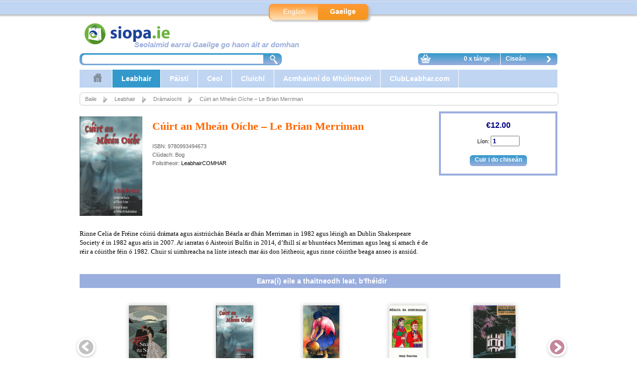

--- FILE ---
content_type: text/html; charset=utf-8
request_url: https://www.siopa.ie/ga/s-1-leabhair/c-36-dramaiocht/i-2217-cuirt_an_mhean_oiche__le_brian_merriman/i.aspx?ID=2217
body_size: 7841
content:

<!DOCTYPE html PUBLIC "-//W3C//DTD XHTML 1.0 Strict//EN" "http://www.w3.org/TR/xhtml1/DTD/xhtml1-strict.dtd">

<html>
<head>
	<title>Siopa.ie - Cúirt an Mheán Oíche – Le Brian Merriman</title>
    	<meta name="Author" content="Gaelchultúr" />
	<meta name="description" content="Gaelchultúr provides Irish language courses and learning resources of the highest quality, aimed at those with an interest in Irish worldwide. Cuireann Gaelchultúr cúrsaí agus acmhainní foghlama Gaeilge ar an gcaighdeán is airde ar fáil, atá dírithe ar dhaoine fásta ar fud na cruinne a bhfuil spéis acu sa teanga." />
	<meta name="keywords" content="Cúirt an Mheán Oíche – Le Brian Merriman, 9780993494673" />
	<meta name="robots" content="NOODP" />

	
	<meta property="og:title" content="Cúirt an Mheán Oíche – Le Brian Merriman">
	<meta property="og:type" content="website">
    <meta property="og:description" content="Cúirt an Mheán Oíche – Le Brian Merriman">
    <meta property="og:url" content="https://www.siopa.ie/ga/s-1-leabhair/c-36-dramaiocht/i-2217-cuirt_an_mhean_oiche__le_brian_merriman/i.aspx?ID=2217">
    <meta property="og:image" content="https://www.siopa.ie/media/items/2205cuirtanmheanoiche1.png">
    <meta property="product:brand" content="">
    <meta property="product:availability" content="in stock">
    <meta property="product:condition" content="new">
    <meta property="product:price:amount" content="12.00">
    <meta property="product:price:currency" content="EUR">
    <meta property="product:retailer_item_id" content="2217">
    <meta property="product:item_group_id" content="2217">
    <meta property='fb:app_id' content='428426618298858' />
	
	<link rel="stylesheet" type="text/css" href="/css/sectionmenu.css" />
	<link rel="stylesheet" type="text/css" href="/css/basket.css" />
	<link rel="stylesheet" type="text/css" href="/css/gaelchultur.css" />
	<link rel="stylesheet" type="text/css" href="/css/siopa.css?lch=2019_08_21" />
	<link rel="stylesheet" type="text/css" href="/css/ui-lightness/jquery-ui-1.10.2.custom.css" />
	<link rel="stylesheet" type="text/css" href="/css/autocomplete.css" />
	<link rel="stylesheet" type="text/css" href="/css/alerts.css" />
    
	<script type="text/javascript" language="javascript" src="/js/jquery-1.9.1.js"></script>
	<script type="text/javascript" language="javascript" src="/js/jquery.carouFredSel-6.2.0-packed.js"></script>
	<script type="text/javascript" language="javascript" src="/js/jquery-ui-1.10.2.custom.js"></script>
	<script type="text/javascript" language="javascript" src="/js/jquery.ui.autocomplete.accentFolding.js"></script>
	<script type="text/javascript" language="javascript" src="/js/autocomplete.js"></script>
	<script type="text/javascript" language="javascript" src="/js/gaelchultur.js"></script>
    <script type="text/javascript" src="/Media/Video/jwplayer/jwplayer.js"></script> 


	
    <link rel="icon" href="/Gaelchultur.ico" />
    
    
<!-- Google Tag Manager -->

<script>(function(w,d,s,l,i){w[l]=w[l]||[];w[l].push({'gtm.start':
new Date().getTime(),event:'gtm.js'});var f=d.getElementsByTagName(s)[0],
j=d.createElement(s),dl=l!='dataLayer'?'&l='+l:'';j.async=true;j.src=
'https://www.googletagmanager.com/gtm.js?id='+i+dl;f.parentNode.insertBefore(j,f);
})(window,document,'script','dataLayer','GTM-WDB63K5');</script>

<!-- End Google Tag Manager -->

    <script type="text/javascript">
$(document).ready(function() {

    $("#foo1").carouFredSel({
        auto: false,
        circular: false,
        infinite: false,
        prev: "#foo1_prev",
        next: "#foo1_next"
    });



});

    </script>
</head>

<body>


<!-- Google Tag Manager (noscript) -->

<noscript><iframe src="https://www.googletagmanager.com/ns.html?id=GTM-WDB63K5"
height="0" width="0" style="display:none;visibility:hidden"></iframe></noscript>

<!-- End Google Tag Manager (noscript) -->



<div id="siteswapper">
    <div id="innerbox">
<div id="langswappernew">
	<a href="/ChangeLang.aspx?url=/ga/s-1-leabhair/c-36-dramaiocht/i-2217-cuirt_an_mhean_oiche__le_brian_merriman/i.aspx?ID=2217">English</a>
	<a class="right current" href="/ChangeLang.aspx?url=/ga/s-1-leabhair/c-36-dramaiocht/i-2217-cuirt_an_mhean_oiche__le_brian_merriman/i.aspx?ID=2217">Gaeilge</a>
</div>
    </div>
</div>


<div id="envelope">

<div id="header">
	<div id="pagelogo">
    <a href="/Default.aspx"><img alt="Siopa.ie" src="/Nabytek/siopa_logo.png" width="300" height="45" /></a>
	    <div class="motto">Seolaimid earraí Gaeilge go haon áit ar domhan</div>
</div>

	<div id="search-bar">
    <form id="frmSearch" method="post" target="_self" onSubmit="return searchbarsubmit();">
    <input type="hidden" id="search_result" name="search_result" value="" />
    <input type="hidden" id="selectedLanguage" name="selectedLanguage" value="GA" />
    <div class="ui-widget">
        <input type="text" id="search_products" name="search_products" />
        <a href="#"  onclick="javascript:searchbarsubmit();" class="lupa-link"><span class="lupa-icon"></span></a>
    </div>
    </form>
</div>

    
	<div id="userspace"></div>
	<div id="basket-small" onmouseover="showBasket();" onmouseout="hideBasket();">
	    <div id="show-basket" class="basket-contents"><span class="basket-icon"></span> 0 x táirge</div>
	    <a href="/ga/ShoppingBasket.aspx" class="basket-link">Ciseán <span class="go-on-icon"></span></a>
		<div id="basket-overflow"><div class="empty">Tá do chiseán siopadóireachta folamh.</div>
</div>
	</div>
</div>

<div id="sectionmenu"><ul id="nav">
<li><a href="/." alt="Baile"><div class="category-icon"><img src="/Media/Categories/53-house.png" alt="Baile"></div></a></li>
<li class="current"><a href="/ga/s-1-leabhair/s.aspx" alt="Leabhair" class="current">Leabhair </a>
<div class="submenu twocolumns">
 <div class="floatlefttwo">
    <ul>
<li class="current"><a href="/ga/s-1-leabhair/c-11-aistriuchan/c.aspx" alt="Aistriúchán" class="current">Aistriúchán</a></li>
<li class="current"><a href="/ga/s-1-leabhair/c-37-bealoideas__seanfhocail/c.aspx" alt="Béaloideas & Seanfhocail" class="current">Béaloideas & Seanfhocail</a></li>
<li class="current"><a href="/ga/s-1-leabhair/c-63-bearta/c.aspx" alt="Bearta" class="current">Bearta</a></li>
<li class="current"><a href="/ga/s-1-leabhair/c-10-beathaisneisi/c.aspx" alt="Beathaisnéisí" class="current">Beathaisnéisí</a></li>
<li class="current"><a href="/ga/s-1-leabhair/c-3-bunscoil/c.aspx" alt="Bunscoil" class="current">Bunscoil</a></li>
<li class="current"><a href="/ga/s-1-leabhair/c-35-ceol/c.aspx" alt="Ceol" class="current">Ceol</a></li>
<li class="current"><a href="/ga/s-1-leabhair/c-44-closleabhair/c.aspx" alt="Closleabhair" class="current">Closleabhair</a></li>
<li class="current"><a href="/ga/s-1-leabhair/c-13-datheangach/c.aspx" alt="Dátheangach" class="current">Dátheangach</a></li>
<li class="current"><a href="/ga/s-1-leabhair/c-36-dramaiocht/c.aspx" alt="Drámaíocht" class="current">Drámaíocht</a></li>
<li class="current"><a href="/ga/s-1-leabhair/c-6-ficsean/c.aspx" alt="Ficsean" class="current">Ficsean</a></li>
</ul><ul class="floatright">
<li class="current"><a href="/ga/s-1-leabhair/c-14-filiocht/c.aspx" alt="Filíocht" class="current">Filíocht</a></li>
<li class="current"><a href="/ga/s-1-leabhair/c-5-focloiri/c.aspx" alt="Foclóirí" class="current">Foclóirí</a></li>
<li class="current"><a href="/ga/s-1-leabhair/c-4-foghlaimeoiri_fasta/c.aspx" alt="Foghlaimeoirí Fásta" class="current">Foghlaimeoirí Fásta</a></li>
<li class="current"><a href="/ga/s-1-leabhair/c-45-gaelchultur/c.aspx" alt="Gaelchultúr" class="current">Gaelchultúr</a></li>
<li class="current"><a href="/ga/s-1-leabhair/c-42-gearrscealta/c.aspx" alt="Gearrscéalta" class="current">Gearrscéalta</a></li>
<li class="current"><a href="/ga/s-1-leabhair/c-69-irisleabhair/c.aspx" alt="Irisleabhair" class="current">Irisleabhair</a></li>
<li class="current"><a href="/ga/s-1-leabhair/c-68-leabhair_notai/c.aspx" alt="Leabhair nótaí" class="current">Leabhair nótaí</a></li>
<li class="current"><a href="/ga/s-1-leabhair/c-16-leabhair_staire/c.aspx" alt="Leabhair Staire" class="current">Leabhair Staire</a></li>
<li class="current"><a href="/ga/s-1-leabhair/c-43-leabhair_thagartha/c.aspx" alt="Leabhair thagartha" class="current">Leabhair thagartha</a></li>
<li class="current"><a href="/ga/s-1-leabhair/c-47-leabhair_thaistil/c.aspx" alt="Leabhair Thaistil" class="current">Leabhair Thaistil</a></li>
<li class="current"><a href="/ga/s-1-leabhair/c-15-litriocht_dfhoghlaimeoiri/c.aspx" alt="Litríocht d’Fhoghlaimeoirí" class="current">Litríocht d’Fhoghlaimeoirí</a></li>
</ul><ul class="floatright">
<li class="current"><a href="/ga/s-1-leabhair/c-38-luathleitheoireacht/c.aspx" alt="Luathléitheoireacht" class="current">Luathléitheoireacht</a></li>
<li class="current"><a href="/ga/s-1-leabhair/c-2-meanscoil/c.aspx" alt="Meánscoil" class="current">Meánscoil</a></li>
<li class="current"><a href="/ga/s-1-leabhair/c-9-neamhfhicsean_/c.aspx" alt="Neamhfhicsean " class="current">Neamhfhicsean </a></li>
<li class="current"><a href="/ga/s-1-leabhair/c-1-ollscoil/c.aspx" alt="Ollscoil" class="current">Ollscoil</a></li>
    </ul>
 </div>
 <div class="specialbox"><div class="title">Leabhar na Míosa</div><div class="box">
<div class="covershot">
<a href="/ga/s-1-leabhair/i-27-gaeilge_gan_stro_-_lower_intermediate_level/i.aspx?ID=27"><img src="/Media/items/lists/gaeilgeganstrolil.png" alt="Gaeilge gan Stró! - Lower Intermediate Level" /></a></div>
<div class="bookinfo"><div class="booktitle ellipsis"><a class="booktitle" href="/ga/s-1-leabhair/i-27-gaeilge_gan_stro_-_lower_intermediate_level/i.aspx?ID=27">Gaeilge gan Stró! - Lower Intermediate Level</a></div><div class="author">Éamonn Ó Dónaill</div>
</div>
<div class="rrp"> </div>
<div class="price">€39.95</div> <div class="discount"> </div>
<form class="buy" action="/BasketAdd.aspx" method="post" id="frmAddItemToBasket27"><input type="hidden" name="itemID" value="27" /><input type="hidden" name="idLanguage" value="GA" /><input type="hidden" name="quantity" value="1" /><input class="buy-button" type="submit" value="Cuir i do chiseán" /></form></div>
</div>
</div>
</li>
<li><a href="/ga/s-3-paisti/s.aspx" alt="Páistí">Páistí </a>
<div class="submenu">
 <div class="floatleft">
    <ul>
<li><a href="/ga/s-3-paisti/c-56-breagain/c.aspx" alt="Bréagáin">Bréagáin</a></li>
<li><a href="/ga/s-3-paisti/c-20-ceol/c.aspx" alt="Ceol">Ceol</a></li>
<li><a href="/ga/s-3-paisti/c-17-cluichi/c.aspx" alt="Cluichí">Cluichí</a></li>
<li><a href="/ga/s-3-paisti/c-19-coimici/c.aspx" alt="Coimicí">Coimicí</a></li>
<li><a href="/ga/s-3-paisti/c-18-leabhair/c.aspx" alt="Leabhair">Leabhair</a></li>
    </ul>
 </div>
 <div class="specialbox"><div class="title">Is mó tóir</div><div class="box">
<div class="covershot">
<a href="/ga/s-3-paisti/i-548-bran_amuigh_ag_siul/i.aspx?ID=548"><img src="/Media/items/lists/Bran_amuigh_ag_siul_m.png" alt="Bran Amuigh ag Siúl" /></a></div>
<div class="bookinfo"><div class="booktitle ellipsis"><a class="booktitle" href="/ga/s-3-paisti/i-548-bran_amuigh_ag_siul/i.aspx?ID=548">Bran Amuigh ag Siúl</a></div><div class="author">Eric Hill</div>
</div>
<div class="rrp"> </div>
<div class="price">€6.95</div> <div class="discount"> </div>
<form class="buy" action="/BasketAdd.aspx" method="post" id="frmAddItemToBasket548"><input type="hidden" name="itemID" value="548" /><input type="hidden" name="idLanguage" value="GA" /><input type="hidden" name="quantity" value="1" /><input class="buy-button" type="submit" value="Cuir i do chiseán" /></form></div>
</div>
</div>
</li>
<li><a href="/ga/s-5-ceol/s.aspx" alt="Ceol">Ceol </a>
<div class="submenu">
 <div class="floatleft">
    <ul>
<li><a href="/ga/s-5-ceol/c-24-ceol_nua-aimseartha/c.aspx" alt="Ceol Nua-aimseartha">Ceol Nua-aimseartha</a></li>
<li><a href="/ga/s-5-ceol/c-22-ceol_traidisiunta/c.aspx" alt="Ceol Traidisiúnta">Ceol Traidisiúnta</a></li>
    </ul>
 </div>
 <div class="specialbox"><div class="title">Dlúthdhiosca na Míosa</div><div class="box">
<div class="covershot">
<a href="/ga/s-5-ceol/i-61-amhran_is_fiche_eile_cd-rom__cd/i.aspx?ID=61"><img src="/Media/items/lists/amhranisficheeile.png" alt="Amhrán is Fiche Eile (CD-ROM / CD)" /></a></div>
<div class="bookinfo"><div class="booktitle ellipsis"><a class="booktitle" href="/ga/s-5-ceol/i-61-amhran_is_fiche_eile_cd-rom__cd/i.aspx?ID=61">Amhrán is Fiche Eile (CD-ROM / CD)</a></div><div class="author"></div>
</div>
<div class="rrp"> </div>
<div class="price">€30.00</div> <div class="discount"> </div>
<form class="buy" action="/BasketAdd.aspx" method="post" id="frmAddItemToBasket61"><input type="hidden" name="itemID" value="61" /><input type="hidden" name="idLanguage" value="GA" /><input type="hidden" name="quantity" value="1" /><input class="buy-button" type="submit" value="Cuir i do chiseán" /></form></div>
</div>
</div>
</li>
<li><a href="/ga/s-7-cluichi/s.aspx" alt="Cluichí">Cluichí </a>
<div class="submenu">
 <div class="floatleft">
    <ul>
<li><a href="/ga/s-7-cluichi/c-30-cluichi_clair/c.aspx" alt="Cluichí Cláir">Cluichí Cláir</a></li>
    </ul>
 </div>
 <div class="specialbox"><div class="title">An-spraíúil!</div><div class="box">
<div class="covershot">
<a href="/ga/s-7-cluichi/i-954-monopoly_as_gaeilge/i.aspx?ID=954"><img src="/Media/items/lists/monopoly.png" alt="Monopoly as Gaeilge" /></a></div>
<div class="bookinfo"><div class="booktitle ellipsis"><a class="booktitle" href="/ga/s-7-cluichi/i-954-monopoly_as_gaeilge/i.aspx?ID=954">Monopoly as Gaeilge</a></div><div class="author"> Glór na nGael</div>
</div>
<div class="rrp"> </div>
<div class="price">€50.00</div> <div class="discount"> </div>
<form class="buy" action="/BasketAdd.aspx" method="post" id="frmAddItemToBasket954"><input type="hidden" name="itemID" value="954" /><input type="hidden" name="idLanguage" value="GA" /><input type="hidden" name="quantity" value="1" /><input class="buy-button" type="submit" value="Cuir i do chiseán" /></form></div>
</div>
</div>
</li>
<li><a href="/ga/s-9-acmhainni_do_mhuinteoiri/s.aspx" alt="Acmhainní do Mhúinteoirí">Acmhainní do Mhúinteoirí </a>
<div class="submenu">
 <div class="floatleft">
    <ul>
<li><a href="/ga/s-9-acmhainni_do_mhuinteoiri/c-31-acmhainni_foghlama/c.aspx" alt="Acmhainní Foghlama">Acmhainní Foghlama</a></li>
    </ul>
 </div>
 <div class="specialbox"><div class="title">Acmhainn iontach</div><div class="box">
<div class="covershot">
<a href="/ga/s-9-acmhainni_do_mhuinteoiri/i-637-gniomhaiochtai_gasta/i.aspx?ID=637"><img src="/Media/items/lists/gg.png" alt="Gníomhaíochtaí Gasta" /></a></div>
<div class="bookinfo"><div class="booktitle ellipsis"><a class="booktitle" href="/ga/s-9-acmhainni_do_mhuinteoiri/i-637-gniomhaiochtai_gasta/i.aspx?ID=637">Gníomhaíochtaí Gasta</a></div><div class="author">Siobhán  Patten</div>
</div>
<div class="rrp"> </div>
<div class="price">€34.95</div> <div class="discount"> </div>
<form class="buy" action="/BasketAdd.aspx" method="post" id="frmAddItemToBasket637"><input type="hidden" name="itemID" value="637" /><input type="hidden" name="idLanguage" value="GA" /><input type="hidden" name="quantity" value="1" /><input class="buy-button" type="submit" value="Cuir i do chiseán" /></form></div>
</div>
</div>
</li>
<li><a href="/ga/s-10-clubleabhar.com/s.aspx" alt="ClubLeabhar.com">ClubLeabhar.com </a>
<div class="submenu twocolumns">
 <div class="floatlefttwo">
    <ul>
<li><a href="/ga/s-10-clubleabhar.com/c-12-clubleabhar.com/c.aspx" alt="ClubLeabhar.com">ClubLeabhar.com</a></li>
<li><a href="/ga/s-10-clubleabhar.com/c-55-earrach_2012/c.aspx" alt="Earrach 2012">Earrach 2012</a></li>
<li><a href="/ga/s-10-clubleabhar.com/c-53-earrach_2013/c.aspx" alt="Earrach 2013">Earrach 2013</a></li>
<li><a href="/ga/s-10-clubleabhar.com/c-51-earrach_2014/c.aspx" alt="Earrach 2014">Earrach 2014</a></li>
<li><a href="/ga/s-10-clubleabhar.com/c-49-earrach_2015/c.aspx" alt="Earrach 2015">Earrach 2015</a></li>
<li><a href="/ga/s-10-clubleabhar.com/c-57-earrach_2016/c.aspx" alt="Earrach 2016">Earrach 2016</a></li>
<li><a href="/ga/s-10-clubleabhar.com/c-61-earrach_2017/c.aspx" alt="Earrach 2017">Earrach 2017</a></li>
<li><a href="/ga/s-10-clubleabhar.com/c-67-earrach_2018/c.aspx" alt="Earrach 2018">Earrach 2018</a></li>
<li><a href="/ga/s-10-clubleabhar.com/c-72-earrach_2019/c.aspx" alt="Earrach 2019">Earrach 2019</a></li>
<li><a href="/ga/s-10-clubleabhar.com/c-75-earrach_2020/c.aspx" alt="Earrach 2020">Earrach 2020</a></li>
</ul><ul class="floatright">
<li><a href="/ga/s-10-clubleabhar.com/c-77-earrach_2021/c.aspx" alt="Earrach 2021">Earrach 2021</a></li>
<li><a href="/ga/s-10-clubleabhar.com/c-79-earrach_2022/c.aspx" alt="Earrach 2022">Earrach 2022</a></li>
<li><a href="/ga/s-10-clubleabhar.com/c-81-earrach_2023/c.aspx" alt="Earrach 2023">Earrach 2023</a></li>
<li><a href="/ga/s-10-clubleabhar.com/c-84-earrach_2024/c.aspx" alt="Earrach 2024">Earrach 2024</a></li>
<li><a href="/ga/s-10-clubleabhar.com/c-54-fomhar_2012/c.aspx" alt="Fómhar 2012">Fómhar 2012</a></li>
<li><a href="/ga/s-10-clubleabhar.com/c-52-fomhar_2013/c.aspx" alt="Fómhar 2013">Fómhar 2013</a></li>
<li><a href="/ga/s-10-clubleabhar.com/c-50-fomhar_2014/c.aspx" alt="Fómhar 2014">Fómhar 2014</a></li>
<li><a href="/ga/s-10-clubleabhar.com/c-48-fomhar_2015/c.aspx" alt="Fómhar 2015">Fómhar 2015</a></li>
<li><a href="/ga/s-10-clubleabhar.com/c-60-fomhar_2016/c.aspx" alt="Fómhar 2016">Fómhar 2016</a></li>
<li><a href="/ga/s-10-clubleabhar.com/c-66-fomhar_2017/c.aspx" alt="Fómhar 2017">Fómhar 2017</a></li>
<li><a href="/ga/s-10-clubleabhar.com/c-71-fomhar_2018/c.aspx" alt="Fómhar 2018">Fómhar 2018</a></li>
</ul><ul class="floatright">
<li><a href="/ga/s-10-clubleabhar.com/c-74-fomhar_2019/c.aspx" alt="Fómhar 2019">Fómhar 2019</a></li>
<li><a href="/ga/s-10-clubleabhar.com/c-76-fomhar_2020/c.aspx" alt="Fómhar 2020">Fómhar 2020</a></li>
<li><a href="/ga/s-10-clubleabhar.com/c-78-fomhar_2021/c.aspx" alt="Fómhar 2021">Fómhar 2021</a></li>
<li><a href="/ga/s-10-clubleabhar.com/c-80-fomhar_2022/c.aspx" alt="Fómhar 2022">Fómhar 2022</a></li>
<li><a href="/ga/s-10-clubleabhar.com/c-82-fomhar_2023/c.aspx" alt="Fómhar 2023">Fómhar 2023</a></li>
<li><a href="/ga/s-10-clubleabhar.com/c-85-fomhar_2024/c.aspx" alt="Fómhar 2024">Fómhar 2024</a></li>
    </ul>
 </div>
 <div class="specialbox"><div class="title"></div><div class="box">
<div class="covershot">
<a href="/ga/s-10-clubleabhar.com/i-2307-clubleabhar.com_-_fomhar_2025/i.aspx?ID=2307"><img src="/Media/items/lists/fomhar-clubleabhar-2025.jpg" alt="ClubLeabhar.com - Fómhar 2025" /></a></div>
<div class="bookinfo"><div class="booktitle ellipsis"><a class="booktitle" href="/ga/s-10-clubleabhar.com/i-2307-clubleabhar.com_-_fomhar_2025/i.aspx?ID=2307">ClubLeabhar.com - Fómhar 2025</a></div><div class="author"></div>
</div>
<div class="rrp"> </div>
<div class="price">€45.95</div> <div class="discount"> </div>
<form class="buy" action="/BasketAdd.aspx" method="post" id="frmAddItemToBasket2307"><input type="hidden" name="itemID" value="2307" /><input type="hidden" name="idLanguage" value="GA" /><input type="hidden" name="quantity" value="1" /><input class="buy-button" type="submit" value="Cuir i do chiseán" /></form></div>
</div>
</div>
</li>
</ul>
</div>

<div id="body">

	<div id="invelope">

        <ol id="navigation-bar">
            <li><a href="/.">Baile</a></li>
            <li class="with_icon"><a href="/ga/s-1-leabhair/s.aspx">Leabhair</a></li>
            <li class="with_icon"><a href="/ga/s-1-leabhair/c-36-dramaiocht/c.aspx">Drámaíocht</a></li>
            <li class="with_icon">Cúirt an Mheán Oíche – Le Brian Merriman</li>
        </ol>

		<div id="contentcolumn" style="margin-left: 0px; padding-left: 0px;">

        
        

   	    <div id="right-column">
   	        <div id="item-basket-box">
<div class="price">€12.00</div> <form class="buy" action="/BasketAdd.aspx" method="post" id="frmAddItemToBasket2217"><input type="hidden" name="itemID" value="2217" /><input type="hidden" name="idLanguage" value="GA" /><div class="quantity">Líon: <input name="quantity" value="1" /></div><input class="buy-button" type="submit" value="Cuir i do chiseán" /></form></div>


   	        
        </div>
   	    
   	    <div class="bookDetails"><div class="covershot"><img class="covershot" src="/Media/items/2205cuirtanmheanoiche1.png" alt="Cúirt an Mheán Oíche – Le Brian Merriman" /></div>
<div class="title">Cúirt an Mheán Oíche – Le Brian Merriman</div>
<div class="item-detail">ISBN: 9780993494673</div>
<div class="item-detail">Clúdach: Bog</div>
<div class="item-detail">Foilsitheoir: <a href="/ga/f-13-leabhaircomhar/f.aspx?id=13">LeabhairCOMHAR</a></div>


        <div class="blurb"><p>Rinne Celia de Fréine cóiriú drámata agus aistriúchán Béarla ar dhán Merriman in 1982 agus léirigh an Dublin Shakespeare Society é in 1982 agus arís in 2007. Ar iarratas ó Aisteoirí Bulfin in 2014, d’fhill sí ar bhuntéacs Merriman agus leag sí amach é de réir a cóirithe féin ó 1982. Chuir sí uimhreacha na línte isteach mar áis don léitheoir, agus rinne cóirithe beaga anseo is ansiúd.</p>

</div>
</div>

        
        
            <div id="like-list"><h2>Earra(í) eile a thaitneodh leat, b'fhéidir</h2>
            
<div class="item_carousel">
	<div id="foo1">

	        
		        <div class="item"><div class="box">
<div class="covershot">
<a href="/ga/s-1-leabhair/c-36-dramaiocht/i-2232-snamh_na_saoirse/i.aspx?ID=2232"><img src="/Media/items/lists/2207snamhnasaoirse.jpg" alt="Snámh na Saoirse" /></a></div>
<div class="bookinfo"><div class="booktitle ellipsis"><a class="booktitle" href="/ga/s-1-leabhair/c-36-dramaiocht/i-2232-snamh_na_saoirse/i.aspx?ID=2232">Snámh na Saoirse</a></div><div class="author">Róisín Sheehy</div>
</div>
<div class="rrp"> </div>
<div class="price">€10.00</div> <div class="discount"> </div>
<form class="buy" action="/BasketAdd.aspx" method="post" id="frmAddItemToBasket2232"><input type="hidden" name="itemID" value="2232" /><input type="hidden" name="idLanguage" value="GA" /><input type="hidden" name="quantity" value="1" /><input class="buy-button" type="submit" value="Cuir i do chiseán" /></form></div>
</div>
	        
		        <div class="item"><div class="box">
<div class="covershot">
<a href="/ga/s-1-leabhair/c-36-dramaiocht/i-2217-cuirt_an_mhean_oiche__le_brian_merriman/i.aspx?ID=2217"><img src="/Media/items/lists/2205cuirtanmheanoiche1.png" alt="Cúirt an Mheán Oíche – Le Brian Merriman" /></a></div>
<div class="bookinfo"><div class="booktitle ellipsis"><a class="booktitle" href="/ga/s-1-leabhair/c-36-dramaiocht/i-2217-cuirt_an_mhean_oiche__le_brian_merriman/i.aspx?ID=2217">Cúirt an Mheán Oíche – Le Brian Merriman</a></div><div class="author"></div>
</div>
<div class="rrp"> </div>
<div class="price">€12.00</div> <div class="discount"> </div>
<form class="buy" action="/BasketAdd.aspx" method="post" id="frmAddItemToBasket2217"><input type="hidden" name="itemID" value="2217" /><input type="hidden" name="idLanguage" value="GA" /><input type="hidden" name="quantity" value="1" /><input class="buy-button" type="submit" value="Cuir i do chiseán" /></form></div>
</div>
	        
		        <div class="item"><div class="box">
<div class="covershot">
<a href="/ga/s-1-leabhair/c-36-dramaiocht/i-1637-mairimid_leis_na_misteiri_agus_dramai_eile/i.aspx?ID=1637"><img src="/Media/items/lists/13710.jpg" alt="Mairimid leis na Mistéirí agus drámaí eile" /></a></div>
<div class="bookinfo"><div class="booktitle ellipsis"><a class="booktitle" href="/ga/s-1-leabhair/c-36-dramaiocht/i-1637-mairimid_leis_na_misteiri_agus_dramai_eile/i.aspx?ID=1637">Mairimid leis na Mistéirí agus drámaí eile</a></div><div class="author">Cathal  Ó Searcaigh</div>
</div>
<div class="rrp"> </div>
<div class="price">€10.00</div> <div class="discount"> </div>
<form class="buy" action="/BasketAdd.aspx" method="post" id="frmAddItemToBasket1637"><input type="hidden" name="itemID" value="1637" /><input type="hidden" name="idLanguage" value="GA" /><input type="hidden" name="quantity" value="1" /><input class="buy-button" type="submit" value="Cuir i do chiseán" /></form></div>
</div>
	        
		        <div class="item"><div class="box">
<div class="covershot">
<a href="/ga/s-1-leabhair/c-36-dramaiocht/i-1636-realta_sa_dorchadas/i.aspx?ID=1636"><img src="/Media/items/lists/paisti-realtasadorchadas.jpg" alt="Réalta sa Dorchadas" /></a></div>
<div class="bookinfo"><div class="booktitle ellipsis"><a class="booktitle" href="/ga/s-1-leabhair/c-36-dramaiocht/i-1636-realta_sa_dorchadas/i.aspx?ID=1636">Réalta sa Dorchadas</a></div><div class="author">Amy Sorcha</div>
</div>
<div class="rrp"> </div>
<div class="price">€1.90</div> <div class="discount"> </div>
<form class="buy" action="/BasketAdd.aspx" method="post" id="frmAddItemToBasket1636"><input type="hidden" name="itemID" value="1636" /><input type="hidden" name="idLanguage" value="GA" /><input type="hidden" name="quantity" value="1" /><input class="buy-button" type="submit" value="Cuir i do chiseán" /></form></div>
</div>
	        
		        <div class="item"><div class="box">
<div class="covershot">
<a href="/ga/s-1-leabhair/c-36-dramaiocht/i-1635-liam_na_leisce_agus_teach_na_gaoithe/i.aspx?ID=1635"><img src="/Media/items/lists/dramai_do_dheag-liam_na_leisce.jpg" alt="Liam na Leisce agus Teach na Gaoithe" /></a></div>
<div class="bookinfo"><div class="booktitle ellipsis"><a class="booktitle" href="/ga/s-1-leabhair/c-36-dramaiocht/i-1635-liam_na_leisce_agus_teach_na_gaoithe/i.aspx?ID=1635">Liam na Leisce agus Teach na Gaoithe</a></div><div class="author">Pádraig Ó Siochrú</div>
</div>
<div class="rrp"> </div>
<div class="price">€4.45</div> <div class="discount"> </div>
<form class="buy" action="/BasketAdd.aspx" method="post" id="frmAddItemToBasket1635"><input type="hidden" name="itemID" value="1635" /><input type="hidden" name="idLanguage" value="GA" /><input type="hidden" name="quantity" value="1" /><input class="buy-button" type="submit" value="Cuir i do chiseán" /></form></div>
</div>
	        
		        <div class="item"><div class="box">
<div class="covershot">
<a href="/ga/s-1-leabhair/c-36-dramaiocht/i-1634-gunna_bhaile_trant/i.aspx?ID=1634"><img src="/Media/items/lists/dramai_do_dheag-gunna_bhaile_trant.jpg" alt="Gunna Bhaile Trant" /></a></div>
<div class="bookinfo"><div class="booktitle ellipsis"><a class="booktitle" href="/ga/s-1-leabhair/c-36-dramaiocht/i-1634-gunna_bhaile_trant/i.aspx?ID=1634">Gunna Bhaile Trant</a></div><div class="author">Pádraig G. Ó Laighin</div>
</div>
<div class="rrp"> </div>
<div class="price">€1.90</div> <div class="discount"> </div>
<form class="buy" action="/BasketAdd.aspx" method="post" id="frmAddItemToBasket1634"><input type="hidden" name="itemID" value="1634" /><input type="hidden" name="idLanguage" value="GA" /><input type="hidden" name="quantity" value="1" /><input class="buy-button" type="submit" value="Cuir i do chiseán" /></form></div>
</div>
	        
		        <div class="item"><div class="box">
<div class="covershot">
<a href="/ga/s-1-leabhair/c-36-dramaiocht/i-1632-ceol_na_si/i.aspx?ID=1632"><img src="/Media/items/lists/p-76902-CeolnaSi.jpg" alt="Ceol na Sí" /></a></div>
<div class="bookinfo"><div class="booktitle ellipsis"><a class="booktitle" href="/ga/s-1-leabhair/c-36-dramaiocht/i-1632-ceol_na_si/i.aspx?ID=1632">Ceol na Sí</a></div><div class="author">Pádraig Ó Siochrú</div>
</div>
<div class="rrp"> </div>
<div class="price">€4.00</div> <div class="discount"> </div>
<form class="buy" action="/BasketAdd.aspx" method="post" id="frmAddItemToBasket1632"><input type="hidden" name="itemID" value="1632" /><input type="hidden" name="idLanguage" value="GA" /><input type="hidden" name="quantity" value="1" /><input class="buy-button" type="submit" value="Cuir i do chiseán" /></form></div>
</div>
	        
		        <div class="item"><div class="box">
<div class="covershot">
<a href="/ga/s-1-leabhair/c-36-dramaiocht/i-1631-aisling_na_giofoige/i.aspx?ID=1631"><img src="/Media/items/lists/aisl.jpg" alt="Aisling na Giofóige" /></a></div>
<div class="bookinfo"><div class="booktitle ellipsis"><a class="booktitle" href="/ga/s-1-leabhair/c-36-dramaiocht/i-1631-aisling_na_giofoige/i.aspx?ID=1631">Aisling na Giofóige</a></div><div class="author">Mícheál  Mac Cárthaigh</div>
</div>
<div class="rrp"> </div>
<div class="price">€4.00</div> <div class="discount"> </div>
<form class="buy" action="/BasketAdd.aspx" method="post" id="frmAddItemToBasket1631"><input type="hidden" name="itemID" value="1631" /><input type="hidden" name="idLanguage" value="GA" /><input type="hidden" name="quantity" value="1" /><input class="buy-button" type="submit" value="Cuir i do chiseán" /></form></div>
</div>
	        
		        <div class="item"><div class="box">
<div class="covershot">
<a href="/ga/s-1-leabhair/c-36-dramaiocht/i-1630-aililiu_seo_chugainn_bricriu/i.aspx?ID=1630"><img src="/Media/items/lists/dramai_do_dheag-aililiu_seo_chug.jpg" alt="Aililiú, Seo Chugainn Bricriú" /></a></div>
<div class="bookinfo"><div class="booktitle ellipsis"><a class="booktitle" href="/ga/s-1-leabhair/c-36-dramaiocht/i-1630-aililiu_seo_chugainn_bricriu/i.aspx?ID=1630">Aililiú, Seo Chugainn Bricriú</a></div><div class="author">Pádraig Ó Siochrú</div>
</div>
<div class="rrp"> </div>
<div class="price">€1.90</div> <div class="discount"> </div>
<form class="buy" action="/BasketAdd.aspx" method="post" id="frmAddItemToBasket1630"><input type="hidden" name="itemID" value="1630" /><input type="hidden" name="idLanguage" value="GA" /><input type="hidden" name="quantity" value="1" /><input class="buy-button" type="submit" value="Cuir i do chiseán" /></form></div>
</div>
	        
		        <div class="item"><div class="box">
<div class="covershot">
<a href="/ga/s-1-leabhair/c-36-dramaiocht/i-1629-titim_thimi_a_tri/i.aspx?ID=1629"><img src="/Media/items/lists/p-76898-TitimThimiaTri.jpg" alt="Titim Thímí a Trí" /></a></div>
<div class="bookinfo"><div class="booktitle ellipsis"><a class="booktitle" href="/ga/s-1-leabhair/c-36-dramaiocht/i-1629-titim_thimi_a_tri/i.aspx?ID=1629">Titim Thímí a Trí</a></div><div class="author">Dónall  Ó Conchúir</div>
</div>
<div class="rrp"> </div>
<div class="price">€3.50</div> <div class="discount"> </div>
<form class="buy" action="/BasketAdd.aspx" method="post" id="frmAddItemToBasket1629"><input type="hidden" name="itemID" value="1629" /><input type="hidden" name="idLanguage" value="GA" /><input type="hidden" name="quantity" value="1" /><input class="buy-button" type="submit" value="Cuir i do chiseán" /></form></div>
</div>
	        
	</div>
	<div class="clearfix"></div>
	<a class="prev" id="foo1_prev" href="#"><span>prev</span></a>
	<a class="next" id="foo1_next" href="#"><span>next</span></a>
</div>            
	        </div>
        
        
 
    	<!--%=this.item.getHTMLBottom(this.idLanguage)%-->
       
		</div>

	    <div style="clear: both;">&nbsp;</div>
		
	</div>
</div> <!--end invelope and body-->

<div id="footer">		<a class="logo" href="http://www.gaelchultur.com/"><img src="/Nabytek/Gaelchultur_Logo_BW_200x40.png" width="200" height="40" alt="Gaelchultúr" /></a><p><strong>Cóipcheart © 2021 Gaelchultúr Teoranta</strong></p>

<p>Gaelchultúr Teoranta, 11 Sráid an Chláraigh, Baile Átha Cliath 2, Éire
<br/>Uimhreacha gutháin: (01) 484 5220
<br/><a href="mailto:eolas@siopa.ie">Seol ríomhphost chugainn</a></p>

<p><a href="/ga/tearmai.aspx">Téarmaí & Coinníollacha</a></p>

<p><a href="/ga/polasai_priobhaideachais.aspx">Ráiteas Príobháideachais Sonraí ó Ghaelchultúr</a></p>

</div>
<div id="corners_bottom"></div>

</div> <!--end envelope-->

</body>
</html>

--- FILE ---
content_type: text/css
request_url: https://www.siopa.ie/css/basket.css
body_size: 3672
content:
#basket-small > div#basket-overflow {
	border: 4px solid #E0E5F2;
	display: none;
	position: absolute;
	margin-top: 24px;
	margin-left: 5px;
	padding: 0px 0px 5px 0px;
	top: auto;
	left: auto;
	z-index: 10;
	width: 264px;
	min-height: 60px;
	background-color: #ffffff;
    border-radius: 0px 0px 12px 12px;
    -webkit-border-radius: 0px 0px 12px 12px;
	-moz-border-radius: 0px 0px 12px 12px;
	text-align: left;
}


#basket-small div.over > div {display:block;}

#basket-small div.basket-items {
	max-height: 400px;
	overflow-y: scroll;
	overflow: auto;
}

#basket-small div.item {display: block; min-height: 60px; clear: left; margin: 6px 0px; font-size: 90%;}
#basket-small div.item a:hover {background: #ffffff;}
#basket-small div.item div.covershot {height: 50px; width: 50px; margin: 0px 6px 0px 5px; float: left;}
#basket-small div.item div.covershot IMG {border: none; 
  -moz-box-shadow:    0px 0px 8px 1px #ccc;
  -webkit-box-shadow: 0px 0px 8px 1px #ccc;
  box-shadow:         0px 0px 8px 1px #ccc;
  position: relative; 
    z-index: 1;
  }
#basket-small div.item div.covershot a:hover {background-color: #FFFFFF; border: 0px;}
#basket-small div.item div.covershot a:hover IMG {opacity:0.7; filter:alpha(opacity=70);}

#basket-small div.item div.booktitle {font-family: "Trebuchet MS",Arial,sans-serif; font-weight: bold; font-size: 1.1em; 
                                      color: #990000; margin: 5px 0px 0px 0px; width: 180px; height: auto;}
#basket-small div.item div.booktitle a
{
	color: #335299; text-align: center; width: 100%;
}
#basket-small div.item div.booktitle a:hover {color: #9BAFDE;}
#basket-small div.item div.author {font-family: Verdana,Geneva,sans-serif; font-size: 0.9em; color: #000000; height: 30px; font-weight: normal;}
#basket-small div.item div.price {float: right; width: 50px; font-size: 1.2em; color: #335299; font-weight: bold; margin-right: 4px; text-align: right;}
#basket-small div.item div.price span.quantity {font-size: 0.8em; color: #444444; font-weight: normal;}


#basket-small div.empty {display: block; color: #3399CC; margin: 40px 20px; text-align: center;}

#basket-small DIV.total {
    clear: both;
    margin-bottom: 10px;
    font-weight: normal; font-size: 90%; 
    color: #000000;
    text-align: right;
    margin-right: 4px;
    line-height: 22px;
}

#basket-small DIV.total SPAN.price {
    float: right;
    min-width: 50px; font-size: 1.2em; color: #335299; font-weight: bold; margin-right: 0px; margin-left: 4px;
    text-align: right;
        line-height: 22px;

}

#basket-small DIV.order {
	text-align: center;
    font-family: Verdana,Geneva,Arial,Helvetica,sans-serif;
}

#basket-small DIV.order A {
    display: inline-block;
    padding: 4px 10px 4px;
    border: medium none;
    height: 16px;
    border-radius: 6px 6px 6px 6px;
	background: #9BAFDE;
    background: linear-gradient(rgb(51, 153, 204), rgb(155, 175, 222)) repeat scroll 0% 0% transparent;
	background:-webkit-gradient(linear, 0 0, 0 100%, from(#3399CC), to(#9BAFDE));
	background:-moz-linear-gradient(#3399CC, #9BAFDE);
	background:-o-linear-gradient(#3399CC, #9BAFDE);
	background:linear-gradient(#3399CC, #9BAFDE);
    color: rgb(255, 255, 255);
    font-weight: bold;
    font-size: 12px;
    cursor: pointer;
    width: 230px;
}
#basket-small DIV.order A:hover 
	{
	background:-webkit-gradient(linear, 0 0, 0 100%, from(#3399CC), to(#3399CC));
	background:-moz-linear-gradient(#3399CC, #3399CC);
	background:-o-linear-gradient(#3399CC, #3399CC);
	background:linear-gradient(#3399CC, #3399CC); /*#FBE479,#F8BD6D*/
}	


td.item DIV.bookDetails {
    padding: 10px 20px 10px 0px;
    width: auto;
    min-height: 100px;
}
td.item DIV.bookDetails DIV.subtitle {
    font-weight: normal;
    font-size: 1em;
    color: rgb(102, 102, 102);
    line-height: 1em;
    margin-bottom: 12px;
    margin-top: 0px;
}


td.item DIV.bookDetails div.ccovershot {height: 125px; margin-top: 12px;}
td.item DIV.bookDetails div.covershot {float: left; margin-right: 0px; text-align: center; padding: 0px; width: 160px; 
                               min-height: 140px; 
                                  /*border: dotted 1px grey;*/ margin-bottom: 6px; position: relative;}
td.item DIV.bookDetails div.covershot IMG {border: none; 
  -moz-box-shadow:    0px 0px 8px 1px #ccc;
  -webkit-box-shadow: 0px 0px 8px 1px #ccc;
  box-shadow:         0px 0px 8px 1px #ccc;
  position: relative; 
    z-index: 1;
  }
td.item DIV.bookDetails div.covershot a:hover {background-color: #FFFFFF; border: 0px;}
td.item DIV.bookDetails div.covershot a:hover IMG {opacity:0.7; filter:alpha(opacity=70);}

td.item DIV.bookDetails div.covershot IMG.banner {
	border: none; 
   -moz-box-shadow:   0px 0px 0px 0px transparent;
  -webkit-box-shadow: 0px 0px 0px 0px transparent;
  box-shadow: 0px 0px 0px 0px transparent; width: 140px; height: 140px;
    position: absolute;
    left: 0px;
    top: 0px;
    z-index: 2;
}

td.item DIV.bookDetails  div.title {font-family: "Trebuchet MS",Arial,sans-serif; font-weight: bold; font-size: 1.4em; width: 100%;
                                               color: #335299; margin: 5px 0px 0px 0px; }
td.item DIV.bookDetails  div.title a
{
	color: #335299; text-align: center; width: 100%;
}
td.item DIV.bookDetails  div.title a:hover {color: #9BAFDE;}
td.item DIV.bookDetails  div.author {font-family: Verdana,Geneva,sans-serif; font-size: 1em; color: #000000; }

td.item DIV.bookDetails DIV.blurb {
    font-family: Verdana,Geneva,sans-serif;
    font-size: 1.2em;
    line-height: 1.4em;
    clear: none;
    padding-top: 2px;
}

td.price div.price {font-size: 1.2em; color: #335299; font-weight: bold;}
td.price div.rrp {font-size: 1.0em; color: Red; font-weight: normal; height: 20px; margin-top: 6px;}
td.price div.rrp span {text-decoration: line-through;}
td.price div.discount {font-size: 1em; color: #000000; font-weight: normal; height: 20px;}

table.basket {padding: 0px; margin: 0px; margin-bottom: 20px; border-collapse: collapse;}
table.basket tr {vertical-align: top;}


table.basket td.item {width: 600px;}
table.basket td.quantity {width: 180px; padding-top: 8px;}
table.basket td.price {text-align: right; width: 150px; padding-top: 8px;}
table.basket thead td {border-bottom: solid 1px grey;
    font-size: 12px;
    font-weight: bold;
    padding-top: 16px !important;
    padding-bottom: 4px !important;
    color: rgb(102, 102, 102);
    text-transform: uppercase;
}
table.basket thead td.item {padding-left: 20px;}

table.basket tfoot td {border-top: solid 1px grey; padding-top: 20px;}

table.basket tr.discount {border-top: solid 1px grey; padding-top: 20px;}
td.discount div {
    padding: 10px 20px 10px 0px;
    width: auto;
}

table.basket td.quantity input.discount {width: 140px;}
table.basket td.quantity input.copies {width: 40px;}
table.basket td.quantity a.function-button {display: block; font-family: "Trebuchet MS",Arial,sans-serif; 
                                            font-weight: normal; color: #888888;
                                          font-size: 0.95em; width: 100%; margin: 4px 0px 4px 0px;}
table.basket td.quantity a.function-button:hover {color: #9BAFDE; text-decoration: underline;}
table.basket td.quantity a.reload { background-position: 0px 3px; font-weight: bold; background-repeat: no-repeat; 
                                    background-image: url("/nabytek/arrow_refresh_bw.png"); padding-left: 14px;}
table.basket td.quantity a.delete {background-position: 0px 3px; font-weight: normal; background-repeat: no-repeat; 
                                    background-image: url("/nabytek/cross_bw.png"); padding-left: 14px;}

div.bigBasket div.basket-title {
	font-family: 'Trebuchet MS',Verdana,sans-serif;
	font-size: 1.8em;
	font-weight: bold;
	color: #3399CC;
    width: auto;
    margin: 0px 0px 12px;
    height: 26px;
    border: 1px solid rgb(204, 204, 204);
    border-radius: 6px;
    -webkit-border-radius: 6px;
	-moz-border-radius: 6px; 
	padding: 6px 12px;
}

div.bigBasket div.basket-title div.buttons {float: right; font-size: 0.8em; }

div.bigBasket div.basket-title div.buttons A,span.btn {
    display: inline-block;
    text-align: center;
    padding: 4px 10px 0px;
    border: medium none;
    height: 22px;
    font-size: 14px;
    margin: 0px;
    color: rgb(255, 255, 255);
    font-weight: bold;
    width: 210px;
	background: #9BAFDE;
	background:-webkit-gradient(linear, 0 0, 0 100%, from(#3399CC), to(#9BAFDE));
	background:-moz-linear-gradient(#3399CC, #9BAFDE);
	background:-o-linear-gradient(#3399CC, #9BAFDE);
	background:linear-gradient(#3399CC, #9BAFDE);
    border-radius: 6px;
    -webkit-border-radius: 6px;
	-moz-border-radius: 6px; 
}

div.bigBasket div.basket-title div.buttons A:hover 
	{
	background:-webkit-gradient(linear, 0 0, 0 100%, from(#3399CC), to(#3399CC));
	background:-moz-linear-gradient(#3399CC, #3399CC);
	background:-o-linear-gradient(#3399CC, #3399CC);
	background:linear-gradient(#3399CC, #3399CC); /*#FBE479,#F8BD6D*/
	}

div.bigBasket div.basket-title div.buttons A.button-disabled {
	background:-webkit-gradient(linear, 0 0, 0 100%, from(#999), to(#AAA));
	background:-moz-linear-gradient(#999, #AAA);
	background:-o-linear-gradient(#999, #AAA);
	background:linear-gradient(#999, #AAA);
	pointer-events: none;
    cursor: default;	
}

div.bigBasket div.invoice-button-box {
    margin: 0px 0px 12px;
    height: 26px;
    border: none;
	padding: 0px 12px 6px 12px;
}


div.bigBasket div.captcha-container {
    width: auto;
    height: 100px;
}

div.bigBasket div.captcha-box {
    width: 250px;
    float: right;
    padding-right: 56px;
}

div.bigBasket div.captcha {
	text-align: right;
    width: auto;
    margin: 12px 0px 8px;
    height: 80px;
	font-family: 'Trebuchet MS',Verdana,sans-serif;
	font-size: 1.4em;
	font-weight: bold;
}

div.bigBasket div.terms {
	text-align: right;
    width: auto;
    margin: 12px 0px 8px;
    height: 20px;
	font-family: 'Trebuchet MS',Verdana,sans-serif;
	font-size: 1.4em;
	font-weight: bold;
}

div.bigBasket div.basket-title div.buttons A.button-disabled:hover { background: -webkit-gradient(linear, 0 0, 0 100%, from(#999), to(#AAA)); background: -moz-linear-gradient(#999, #AAA); 
                                                                     background: -o-linear-gradient(#999, #AAA); 
                                                                     background-position: linear-gradient(#999, #AAA); 
                                                                     background: linear-gradient(#999, #AAA);}

div.bigBasket div.basket-title div.buttons span.btn {
    padding: 2px 10px 0px;
    border: solid 2px #999;
    height: 21px;
    color: #999;
    background: #ffffff;
}

div.bigBasket div.basket-title div.buttons A.light {
    padding: 2px 10px 0px;
    border: solid 2px #3399CC;
    height: 21px;
    color: #3399CC;
    background: #ffffff;
}
div.bigBasket div.basket-title div.buttons A.light:hover 
	{
	background:-webkit-gradient(linear, 0 0, 0 100%, from(#3399CC), to(#3399CC));
	background:-moz-linear-gradient(#3399CC, #3399CC);
	background:-o-linear-gradient(#3399CC, #3399CC);
	background:linear-gradient(#3399CC, #3399CC); /*#FBE479,#F8BD6D*/
	color: rgb(255, 255, 255);
	}


div.basket-price {font-size: 1.2em; color: #335299; font-weight: bold; padding-left: 140px; 
                  position: relative; text-align: right; width: auto; margin-top: 8px;}
div.basket-price span.caption {width: 140px; font-weight: normal; color: #000000; position: absolute;
                               top: 0px; left: 0px; text-align: left; font-size: 1em;}
div.basket-total {font-size: 1.6em; margin-top: 22px;}  
                             
div.prices-box {
    padding: 12px;
    border: solid 2px #3399CC;
}



div#currency-converter {position: relative; text-align: right; margin-top: 0px; border: 0px solid #999999; 
                        padding: 0px 0px 10px 0px;}
div#currency-converter div.currency-converter-title {color: #fff; margin: 0px; font-size: 100%; font-weight: bold; padding: 4px 5px 6px 5px;
                         background-color: #3399CC; /*border-bottom: 1px dotted #999999;*/ cursor: pointer;
}
div#currency-converter div.with-radius{
	    border-radius: 0px 0px 12px 12px;
    -webkit-border-radius: 0px 0px 12px 12px;
	-moz-border-radius: 0px 0px 12px 12px;
                         }
div#currency-converter div.no-radius {
    border-radius: 0px 0px 0px 0px;
    -webkit-border-radius: 0px 0px 0px 0px;
	-moz-border-radius: 0px 0px 0px 0px;
	}                         
div#currency-converter div.currency-converter-title img.converter-button {float: right; padding-left: 10px; margin-top: -2px;}

div.delivery_options {padding-left: 12px;}
div.delivery_options div.title {
    font-family: 'Trebuchet MS',Verdana,sans-serif;
    font-size: 1.8em;
    font-weight: bold;
    color: #3399CC;
    width: auto;
    margin: 0px 0px 12px;
    height: 26px;
    padding: 6px 0px;
    }
    
div.basket-price {font-size: 1.2em; color: #335299; font-weight: bold; padding-left: 140px; 
                  position: relative; text-align: right; width: auto; margin-top: 8px;}
div.basket-total {font-size: 1.6em; margin-top: 22px;}  

div.delivery_options div.radio_collection {font-weight: bold; color: #000000; font-size: 1.2em; margin-top: 22px;}
div.delivery_options div.postage {font-weight: normal; font-size: 1.2em; margin-top: 18px; padding-left: 24px; line-height: 26px;}

table.basket tr.special-offer {background: #c0d5f257;}
table.basket tr.special-offer td.quantity {font-size: 12px;
    font-weight: bold;
    padding-top: 16px !important;
    padding-bottom: 4px !important;
    color: rgb(102, 102, 102);
    text-transform: uppercase;}

--- FILE ---
content_type: text/css
request_url: https://www.siopa.ie/css/gaelchultur.css
body_size: 3464
content:
html {overflow-y: scroll;}

BODY {background-color: #FFFFFF; padding: 0px; margin: 0px;}
IMG {border: 0px;}
A {color: Navy; text-decoration: none;}

.clearleft {clear:left;}


/*Site Swapper*/
#siteswapper
{
	background-position: left top;
	margin-bottom: 0px;
	font-family: Verdana, Geneva, Arial, Helvetica, sans-serif;
	font-size: 0.6em;
	background-color: #E0E5F2;
	position: relative;
	height: 45px;
	background: url("/Nabytek/top_back.png");
	background-repeat: repeat-x;
}
#siteswapper #innerbox {margin: 0px; padding: 0px;
	position: relative; width: 960px; margin-left: auto; margin-right: auto;}
#siteswapper #innerbox UL {margin: 0px; padding: 0px;}	
#siteswapper #innerbox LI {display: inline; margin: 0px; padding: 0px;}
#siteswapper #innerbox LI A {display: inline-block; font-size: 1.1em; margin-left: 0px; padding: 0px 10px 0px 10px;
    font-weight: normal; color: #FFFFF0;}
#siteswapper #innerbox LI A:hover {color: #FEDEA4}
/*#siteswapper #innerbox LI.current A {background-color: #678FC2; color: #2F2F2F;}*/

/*Language Changer*/
#siteswapper #innerbox #langswappernew {display: block; float: none; position: absolute; top: 8px; left: 380px;
                 background: none; text-align: center; width: 200px; height: 32px;
    border-radius: 8px 8px 8px 8px;
    -webkit-border-radius: 8px 8px 8px 8px;
	-moz-border-radius: 8px 8px 8px 8px;
    background: #f3961c; /*#f3961c;*/ /* default background for browsers without gradient support */
	/* css3 */			/*#f9d835*/
	background:-webkit-gradient(linear, 0 0, 0 100%, from(#FF9933), to(#f3961c));
	background:-moz-linear-gradient(#FF9933, #f3961c);
	background:-o-linear-gradient(#FF9933, #f3961c);
	background:linear-gradient(#FF9933, #f3961c);
-moz-box-shadow:  4px 4px 3px 0px #bbb;
-webkit-box-shadow: 4px 4px 3px 0px #bbb;
box-shadow: 4px 3px 4px 0px #bbb;}

#siteswapper #innerbox #langswappernew A {display: inline-block; padding: 7px 0px 0px 0px; border: none; 
                                          height: 25px; font-size: 14px; margin: 0px 0px 0px 0px;
                                          color: #ffffff; font-weight: normal;  width: 100px;
    border-radius: 8px 0px 0px 8px;
    -webkit-border-radius: 8px 0px 0px 8px;
	-moz-border-radius: 8px 0px 0px 8px;
    background: #f3961c; /*#f3961c;*/ /* default background for browsers without gradient support */
	/* css3 */			/*#f9d835*/
	background:-webkit-gradient(linear, 0 0, 0 100%, from(#FF9933), to(#FEE2B8));
	background:-moz-linear-gradient(#FF9933, #FEE2B8);
	background:-o-linear-gradient(#FF9933, #FEE2B8);
	background:linear-gradient(#FF9933, #FEE2B8);
}
#siteswapper #innerbox #langswappernew A.right {margin-left: -6px; width: 100px;
    border-radius: 0px 8px 8px 0px;
    -webkit-border-radius: 0px 8px 8px 0px;
	-moz-border-radius: 0px 8px 8px 0px;
	/*border-left: dotted 1px #ffffff;*/
}
#siteswapper #innerbox #langswappernew A:hover 
	{
	background:-webkit-gradient(linear, 0 0, 0 100%, from(#FF9933), to(#f3961c));
	background:-moz-linear-gradient(#FF9933, #f3961c);
	background:-o-linear-gradient(#FF9933, #f3961c);
	background:linear-gradient(#FF9933, #f3961c);
	}
	
#siteswapper #innerbox #langswappernew A img 
	{
		border: 0px; display: block; float: right; margin-top: 0px; margin-left: 8px;
	}
#siteswapper #innerbox #langswappernew A.current {font-weight: bold;
	background:-webkit-gradient(linear, 0 0, 0 100%, from(#FF9933), to(#f3961c));
	background:-moz-linear-gradient(#FF9933, #f3961c);
	background:-o-linear-gradient(#FF9933, #f3961c);
	background:linear-gradient(#FF9933, #f3961c);
}


#envelope {position: relative; width: 960px; margin-left: auto; margin-right: auto;
	font-family: Verdana, Geneva, Arial, Helvetica, sans-serif; font-size: 0.7em;
	background-color: #FFFFFF;}
	
/*Header*/
#header {position: relative; padding: 0px 0px 5px 0px; min-height: 90px;}
#pagelogo {margin-left: 0px;}
#pagelogo {} IMG {border: 0px;}
#pagelogo div.motto { padding-left: 110px; margin-top: -10px;
	font-size: 1.3em; font-family: 'Trebuchet MS',Verdana,sans-serif; font-style: italic; font-weight: bold; color: rgb(155, 175, 222);
}

/*Testimonial*/
#testimonial {width: 500px; position: absolute; top: 20px; right: 25px; text-align: right; color: #373737; font-family: Georgia, serif;}
#testimonial .quote {font-weight: bold;}
#testimonial .attribution {margin-top: 5px; margin-right: 15px;}


/*Log in and icons at the header band*/
#userspace {width: 346px; position: absolute; top: 0px; right: 5px; text-align: left; color: #373737;}
#userspace DIV.title {margin-bottom: 5px; font-weight: bold; height: 1em; position: relative;}
#userspace #username_label {position: absolute; top: 0px; left: 0px;}
#userspace #password_label {position: absolute; top: 0px; left: 137px;}
#userspace FORM {margin: 0px; padding: 0px;}
#userspace INPUT.text {font-size: 85%; border: 1px inset; padding: 1px; height: 15px;}
#userspace INPUT.button {border: 1px ouset; font-family: Verdana, Geneva, Arial, Helvetica, sans-serif; font-size: 1em;}
#userspace INPUT#username {width: 130px;}
#userspace INPUT#password {width: 100px;}
#userspace INPUT#login_submit {width: 100px;}
#userspace DIV.buttons {margin-top: 2px; font-size: 0.9em; text-align: right;}
#userspace DIV.buttons A {color: #7A7A7A;}
#userspace DIV.buttons A:hover {color: Navy}
#userspace DIV.right {text-align: right;}
#userspace DIV#loggedin_username {margin-top: 8px; color: #EE4242; font-size: 140%; position: relative; padding-right: 30px; text-align: right;}
#userspace DIV#loggedin_username IMG {position: absolute; top: -6px; right: 0px;}

#search-bar {width: 400px; position: absolute; top: 62px; left: 0px; text-align: left; color: #373737;
             display: block; padding: 0px 2px; border: none; height: 22px; 
	background: #ffffff; border: 1px solid #3399CC;
	color: #9BAFDE; font-weight: bold; font-size: 12px; margin: 0px 0px 0px 0px;
	border-radius: 8px;
	    -webkit-border-radius: 8px;
	-moz-border-radius: 8px;
    background: #9BAFDE; /*#f3961c;*/ /* default background for browsers without gradient support */
	/* css3 */			/*#f9d835*/
	background:-webkit-gradient(linear, 0 0, 0 100%, from(#3399CC), to(#9BAFDE));
	background:-moz-linear-gradient(#3399CC, #9BAFDE);
	background:-o-linear-gradient(#3399CC, #9BAFDE);
	background:linear-gradient(#3399CC, #9BAFDE);}
#search-bar button {background: transparent url(/Nabytek/lupaW_20.png) no-repeat 0px 0px; width: 20px; height: 20px; margin-top: -2px; border: none;}	
#search-bar .ui-widget input {border: none; 
                              border-radius: 6px 0px 0px 6px; 
                              margin: 2px 2px 0px 2px; width: 352px; height: 18px; padding: 0px 6px;}
#search-bar A.lupa-link {float: right; display: block; width: 28px; height: 20px; 
    padding: 0px 0px 0px 0px; color: #ffffff; text-align: left; margin-left: 0px;
    border-radius: 0px 6px 6px 0px;
    -webkit-border-radius: 0px 6px 6px 0px;
	-moz-border-radius: 0px 6px 6px 0px;
    background: #9BAFDE; /*#f3961c;*/ /* default background for browsers without gradient support */
	/* css3 */			/*#f9d835*/
	background:-webkit-gradient(linear, 0 0, 0 100%, from(#3399CC), to(#9BAFDE));
	background:-moz-linear-gradient(#3399CC, #9BAFDE);
	background:-o-linear-gradient(#3399CC, #9BAFDE);
	background:linear-gradient(#3399CC, #9BAFDE);
    }	
#search-bar A:hover 
	{
	background:-webkit-gradient(linear, 0 0, 0 100%, from(#3399CC), to(#3399CC));
	background:-moz-linear-gradient(#3399CC, #3399CC);
	background:-o-linear-gradient(#3399CC, #3399CC);
	background:linear-gradient(#3399CC, #3399CC); /*#FBE479,#F8BD6D*/
}	
#search-bar A.lupa-link span.lupa-icon {position: absolute; top: 2px; right: 6px; width: 20px; height: 20px; 
                                        background: url("/Nabytek/lupaW_20.png") no-repeat;}


/*Small shopping basket in the header band*/
#basket-small {width: 280px; position: absolute; top: 62px; right: 0px; text-align: right; color: #373737;
display: block; padding: 0px 0px 0px 0px; border: none; height: 24px;
    border-radius: 6px;
    -webkit-border-radius: 6px 6px 6px 6px;
	-moz-border-radius: 6px 6px 6px 6px;
    background: #9BAFDE; /*#f3961c;*/ /* default background for browsers without gradient support */
	/* css3 */			/*#f9d835*/
	background:-webkit-gradient(linear, 0 0, 0 100%, from(#3399CC), to(#9BAFDE));
	background:-moz-linear-gradient(#3399CC, #9BAFDE);
	background:-o-linear-gradient(#3399CC, #9BAFDE);
	background:linear-gradient(#3399CC, #9BAFDE);
	color: #ffffff; font-weight: bold; font-size: 12px; margin: 0px 0px 0px 4px;}
#basket-small A.basket-link {float: left; display: block; width: 104px; height: 20px; 
                             padding: 4px 0px 0px 10px; color: #ffffff; text-align: left; margin-left: 0px;
    border-radius: 0px 6px 6px 0px;
    -webkit-border-radius: 0px 6px 6px 0px;
	-moz-border-radius: 0px 6px 6px 0px;
    background: #9BAFDE; /*#f3961c;*/ /* default background for browsers without gradient support */
	/* css3 */			/*#f9d835*/
	background:-webkit-gradient(linear, 0 0, 0 100%, from(#3399CC), to(#9BAFDE));
	background:-moz-linear-gradient(#3399CC, #9BAFDE);
	background:-o-linear-gradient(#3399CC, #9BAFDE);
	background:linear-gradient(#3399CC, #9BAFDE);
                             }	
#basket-small A:hover 
	{
	background:-webkit-gradient(linear, 0 0, 0 100%, from(#3399CC), to(#3399CC));
	background:-moz-linear-gradient(#3399CC, #3399CC);
	background:-o-linear-gradient(#3399CC, #3399CC);
	background:linear-gradient(#3399CC, #3399CC); /*#FBE479,#F8BD6D*/
}	
#basket-small div.basket-contents {float: left; height: 24px; width: 100px; padding: 4px 20px 2px 25px; margin: 0px 0px 0px 20px; border-right: 1px solid #ffffff;}
#basket-small div.basket-contents span.basket-icon {position: absolute; top: 2px; left: 4px; width: 22px; height: 18px; background: url("/Nabytek/basket_22x18px.png") no-repeat;}
#basket-small A.basket-link span.go-on-icon {position: absolute; top: 6px; right: 2px; width: 20px; height: 20px; background: url("/Nabytek/go-on.png") no-repeat;}


/*Main Site Menu (horizontal)*/
#menubar {position: relative;}
#sitemenu {background-color: #9BAFDE; background-image: url(/Nabytek/menu_back.gif); background-repeat: repeat-x;
	padding: 3px 8px 3px 8px; display: block; margin: 0px;}
#sitemenu LI {display: inline;}
#sitemenu LI A { display: inline-block; font-size: 1.3em; margin-left: 6px; padding: 3px 10px 6px 10px;
    font-weight: bold; /*text-transform: uppercase;*/ font-family: 'Trebuchet MS',Verdana,sans-serif;}
#sitemenu LI A:hover {text-decoration: none; background-color: #E0E5F2;}
#sitemenu LI.current A {background-color: #E0E5F2; border: 1px solid #b1a5fe;}
#sitemenu LI A img {
	padding: 0px 2px 0px 2px; margin-top: 0px; margin-bottom: 0px;
}
#sitemenu LI.with_pic A {padding: 0px; margin-top: 5px; margin-bottom: 0px;}
#sitemenu LI.with_pic current A {background-color: transparent; border: none;}

/*Language Changer*/
#langswapper {display: block; margin: 0px; position: absolute; top: 12px; right: 12px;}
#langswapper A {display: inline-block; padding: 2px 5px; border: 1px outset;
	background-color: #FFFFFF; color: #8F1418; font-weight: bold;}
#langswapper A:hover {background-color: #FEF5E3;}

/*Body (has gradient background*/
#body {position: relative; padding-top: 0px; clear: left;}

/*Invelope (white block inside gradient*/
#invelope {position: relative; margin: 0px; padding: 0px 0px 0px 0px; text-align: left;}

/*Footer*/
#footer {background-color: #DDDDDD; padding-top: 5px; color: #555555; clear: both; padding-bottom: 10px;}
#footer P {margin: 0px 0px 0px 10px; padding-top: 5px; padding-left: 10px;}
#footer A.logo {float: right; margin-right: 30px; margin-top: 13px;}
#corners_bottom {width: 960px; height: 10px;}

/*Section menu (vertical, left-hand side*/
#menucolumn {width: 200px; float: left;}
#sectionmenu {margin: 0px; padding: 0px}
#sectionmenu LI {display: block;}
#sectionmenu LI A { display: block; margin: 0px 0px 10px 0px; padding: 10px 18px;}
#sectionmenu LI A .title {display: block; font-weight: bold; font-size: 1.1em; color: #10417A;}
#sectionmenu LI A .decription {display: block; color: #222222; margin-top: 5px;}
#sectionmenu LI A:hover {text-decoration: none; background-color: #E0E5F2;}
/*#sectionmenu LI.current A {background-color: #D7D7D7;}*/

/*Content column*/
#contentcolumn {margin-left: 220px; border-left: 1px solid #6F98CC; padding-left: 20px;}

div.clear {
	clear: both;
	height: 0px;
}

/*MP3 player*/
div.miniplayer {display: inline-block;}

div#auto_contents div.table-noborders table {border: none;}
div#auto_contents div.table-noborders tr {border: none;}
div#auto_contents div.table-noborders td {border: none; padding: 10px;}

--- FILE ---
content_type: application/x-javascript
request_url: https://www.siopa.ie/js/autocomplete.js
body_size: 980
content:
$.widget("custom.catcomplete", $.ui.autocomplete, {
    _renderMenu: function(ul, items) {
        var that = this,
currentCategory = "";
        $.each(items, function(index, item) {
            if (item.category != currentCategory) {
                ul.append("<li class='ui-autocomplete-category'>" + item.category + "</li>");
                currentCategory = item.category;
            }
            that._renderItemData(ul, item);
        });
    }
});

$(function() {
    function log(message) {
        $("<div/>").text(message).prependTo("#log");
        $("#log").attr("scrollTop", 0);
    }

    $.ajax({
        url: "/XML/AutoCompleteGA.xml", //"/Culdoras/Items/AutoComplete.xml", /*http://www.siopa.ie/*/
        dataType: "xml",
        success: function(xmlResponse) {
            var data = $("SiopaListItem", xmlResponse).map(function() {
                return {
                    value: $("ItemTitle", this).text(),
                    category: $("ItemType", this).text(),
                    id: $("ItemID", this).text()
                };
            }).get();

            $("#search_products").catcomplete({
                source: data,
                minLength: 2,
                select: function(event, ui) {
                    /*log(ui.item ?
							"Was selected: " + ui.item.value + ", ID: " + ui.item.id + ", Category: " + ui.item.category :
							"Nothing selected, input was " + this.value);*/
                $("#search_result").val(ui.item.id);
                $("#frmSearch").submit();
            }
            });
        }
    });

});

$.ui.autocomplete.prototype._renderItem = function(ul, item) {
    item.label = item.label.replace(new RegExp("(?![^&;]+;)(?!<[^<>]*)(" + $.ui.autocomplete.escapeRegex(this.term) + ")(?![^<>]*>)(?![^&;]+;)", "gi"), "<strong>$1</strong>");
    return $("<li></li>")
                    .data("item.autocomplete", item)
                    .append("<a>" + item.label + "</a>")
                    .appendTo(ul);
};

/*$.ui.autocomplete.prototype._renderItem = function(ul, item) {
var highlighted = item.label.split(this.term).join('<strong>' + this.term + '</strong>');
return $("<li></li>")
.data("item.autocomplete", item)
.append("<a>" + highlighted + "</a>")
.appendTo(ul);
};*/
